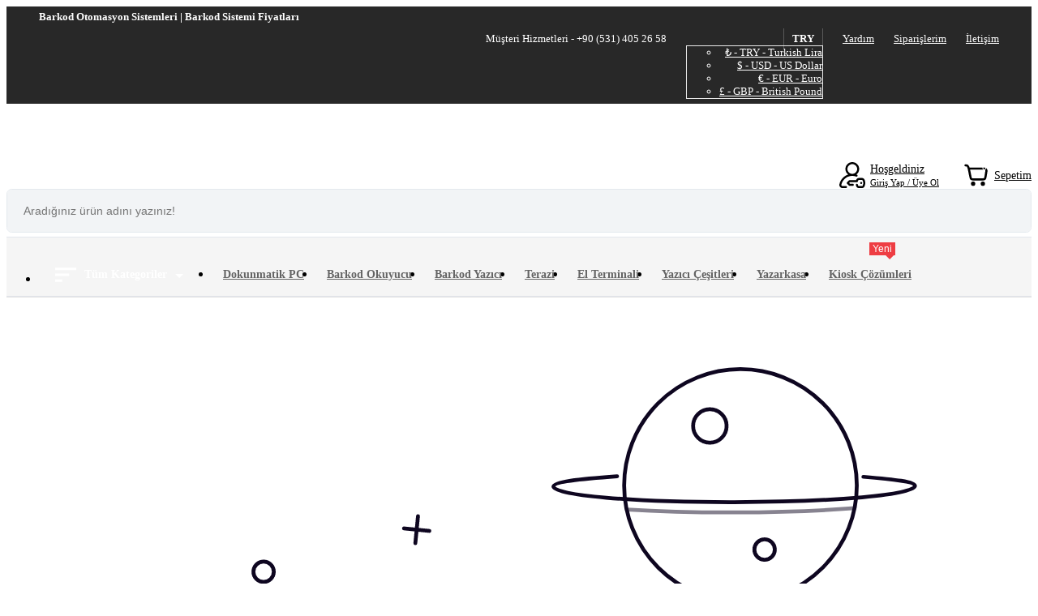

--- FILE ---
content_type: text/html; charset=UTF-8
request_url: https://www.barkodpazari.com/80x40-wellum-etiket-1000li-tekli/
body_size: 12551
content:
<!DOCTYPE html>
<html dir="ltr" lang="tr-tr">
<head>
    <meta charset="UTF-8">
    <title>404 Hata!</title>
    <meta name="description" content="" />
    <meta name="robots" content="noindex">

    <!-- head -->
        <meta http-equiv="X-UA-Compatible" content="IE=edge">
    <meta http-equiv="expires" content="Sun, 01 Jan 2014 00:00:00 GMT"/>
    <meta http-equiv="pragma" content="no-cache" />
    <meta name="viewport" content="width=device-width, initial-scale=1, shrink-to-fit=no">
    <meta name="robots" content="max-image-preview:large" />
    <meta name="google-site-verification" content="OeqLZX2UPzP5YvXkJk4499IFzK3XF2RrMQYXy6HC7O8" />


    <!-- open graph -->
    
    
    <!-- mobile meta -->
    <meta name="apple-mobile-web-app-capable" content="yes" />
    <meta name="apple-mobile-web-app-status-bar-style" content="black-translucent">
    <meta name="apple-mobile-web-app-title" content="Ede Bilişim San Tic Ltd Şti">
    <meta name="mobile-web-app-capable" content="yes">
    <meta name="theme-color" content="#0d1529" />

    <!-- styles -->
    <link rel="stylesheet" href="/assets/css/style.css?v=1.05">

    <!-- manifest -->
    <link rel="manifest" href="/manifest.json">

    <script type="application/ld+json">
        {
            "@context": "https://schema.org",
            "@type": "WebSite",
            "url": "https://www.barkodpazari.com/",
            "potentialAction": {
                "@type": "SearchAction",
                "target": {
                    "@type": "EntryPoint",
                    "urlTemplate": "https://www.barkodpazari.com/search/?q={search_term_string}"
                },
                "query-input": "required name=search_term_string"
            }
        }
    </script>

    <!-- Google Tag Manager -->
    <script>(function(w,d,s,l,i){w[l]=w[l]||[];w[l].push({'gtm.start':
                new Date().getTime(),event:'gtm.js'});var f=d.getElementsByTagName(s)[0],
            j=d.createElement(s),dl=l!='dataLayer'?'&l='+l:'';j.async=true;j.src=
            'https://www.googletagmanager.com/gtm.js?id='+i+dl;f.parentNode.insertBefore(j,f);
        })(window,document,'script','dataLayer','GTM-P2HPTNPX');</script>
    <!-- End Google Tag Manager -->

    <!-- Hotjar Tracking Code for https://www.barkodpazari.com/ -->
    <script>
        (function(h,o,t,j,a,r){
            h.hj=h.hj||function(){(h.hj.q=h.hj.q||[]).push(arguments)};
            h._hjSettings={hjid:3718144,hjsv:6};
            a=o.getElementsByTagName('head')[0];
            r=o.createElement('script');r.async=1;
            r.src=t+h._hjSettings.hjid+j+h._hjSettings.hjsv;
            a.appendChild(r);
        })(window,document,'https://static.hotjar.com/c/hotjar-','.js?sv=');
    </script>

    <!-- Google tag (gtag.js) -->
    <script async src="https://www.googletagmanager.com/gtag/js?id=AW-17765363899"></script>
    <script>
        window.dataLayer = window.dataLayer || [];
        function gtag(){dataLayer.push(arguments);}
        gtag('js', new Date());

        gtag('config', 'AW-17765363899');
    </script>
    <style>
        .section-found { padding: 60px 0; border-top: 1px solid #ddd; }
        .section-found h1 { font-size: 92px; line-height: 1; font-weight: 800; margin: 0 0 5px; }
        .section-found h2 { font-size: 32px; font-weight: 800; margin: 0 0 5px; color: var(--bs-danger); }
        .section-found p { font-size: 22px; line-height: 1.5; font-weight: 300; margin: 0 0 20px; }
        .section-found .btn { height: 52px; padding: 0 25px; }
    </style>

</head>
<body>

<style>

    /* region Header */
    .header-top { position: relative; z-index: 4; padding: 0 40px; text-transform: capitalize; background: #282828; color: #fff; font-weight: 400; }
    .header-top .col-left h1 { padding: 3px 0; margin: 0; font-weight: 700; font-size: 13px; line-height: 1.55; }
    .header-top .col-left p { padding: 3px 0; margin: 0; font-weight: 700; font-size: 13px; line-height: 1.55; }
    .header-top .col-left p span { color: #fff; font-weight: 400; border-bottom: 1px solid #fff; margin-left: 5px; }
    .header-top .col-left p a { color: #fff; }
    .header-top .col-right { text-align: right; }
    .header-top .navUser>ul { margin: 0; list-style: none;  font-size: 14px; text-transform: capitalize; color: #fff; font-weight: 500; }
    .header-top .navUser>ul>li { line-height: 1.25; padding: 6px 0; margin: 0 0 0 20px; font-size: 13px; position: relative; color: #fff; list-style: none; display: inline-block; vertical-align: top; }
    .header-top .navUser>ul>li a { color: #fff; }
    .header-top .navUser>ul>li>a { position: relative; }
    .header-top .navUser>ul>li>a:after { content: ""; position: absolute; bottom: -3px; left: 0; right: 0; height: 1px; display: block; background: 0 0; }
    .header-top .navUser>ul>li .currency b { cursor: pointer; padding: 5px 10px; border-right: 1px solid #ffffff3b; border-left: 1px solid #ffffff3b; }
    .header-top .navUser>ul>li .currency .dropdown-menu { border: 1px solid #ebebeb; font-size: 13px; }

    .header-bottom { position: relative; z-index: 3; padding: 5px 0; background-color: #fff; }
    .header-bottom .logo { display: inline-flex; height: 100%; align-items: center; justify-content: flex-start; }
    .header-bottom .logo img { height: 66px; }
    .header-bottom .logo video { height: 66px; }
    .header-bottom .order-lg-0 { display: flex; align-items: center; justify-content: flex-start; }

    .header-bottom .phone { flex: 0 0 135px; position: relative; top: 2px; line-height: 1; padding-left: 20px; margin-left: 24px; border-left: 1px solid #ccc; }
    .header-bottom .phone a { display: flex; align-items: center; justify-content: flex-start; font-size: 18px; line-height: 1; font-weight: 400; color: var(--bs-dark); }
    .header-bottom .phone a svg { width: 16px; height: 16px; margin-right: 5px; fill: var(--bs-dark); }

    .header-bottom .search { width: 100%; }
    .header-bottom .search form { position: relative;  border: solid 1px #E4E9EE; border-radius: .4rem; overflow: hidden; }
    .header-bottom .search form input { width: 100%; background-color: #f2f4f6; padding: 5px 6rem 5px 20px; border: 0; font-size: 14px; height: 42px; }
    .header-bottom .search form button { position: absolute; top: 0; right: 0; display: flex; align-items: center; justify-content: center; height: 100%; width: 3rem; background: 0 0; opacity: .5; border: none; padding: 0; }

    .header-bottom .h-links { display: flex; align-items: center; justify-content: flex-end; }
    .header-bottom .h-links a { position: relative; display: flex; align-items: center; justify-content: flex-start; color: var(--bs-dark); font-size: 14px; line-height: 1.4; margin-left: 30px; }
    .header-bottom .h-links a svg { width: 32px; height: 32px; margin-right: 6px; fill: var(--bs-dark); }
    .header-bottom .h-links a>span>small { font-size: 11px; display: block; color: var(--bs-dark-gray) }
    .header-bottom .h-links a .m-cart-amount { position: absolute; left: 20px; top: 0; background-color: var(--bs-warning); font-size: 11px; color: #fff; line-height: 1; padding: 1px 3px; border-radius: 4px; }

    .header-nav { position: relative; z-index: 3; background-color: #f5f5f5; border-bottom: 1px solid #e3e6ed; border-top: 1px solid #e3e6ed; }
    .header-nav-container { display: flex; align-items: center; }
    .header-nav-container ul.title-menu { display: flex; }
    .header-nav-container ul.title-menu>li>a,
    .header-nav-container ul.title-menu>li>.a-item { color: #646464; font-size: 14px; padding: 10px 14px; font-weight: 700; transition: all .2s ease-in-out; position: relative; height: 100%; display: flex; justify-content: center; align-items: center; text-align: center; }
    .header-nav-container ul.title-menu>li.all-cats { margin-right: 15px; }
    .header-nav-container ul.title-menu>li.all-cats>.a-item { position: relative; background-color: var(--bs-dark-gray); color: #fff; padding: 10px 40px 10px 20px; }
    .header-nav-container ul.title-menu>li.all-cats>.a-item svg { height: 20px; margin-right: 10px; fill: #ffffff; }
    .header-nav-container ul.title-menu>li.all-cats>.a-item:after { content: ""; display: block; position: absolute; top: 0.50rem; right: 20px; bottom: 0; margin: auto; width: 0; height: 0; border: 0.3rem solid transparent; border-top-color: #fff; }

    @media only screen and (max-width: 767px){
        .header-top { padding: 0 5px; }
        .header-top .col-lg-5 { border-bottom: 1px solid #ffffff3b; }
        .header-top .navUser>ul { display: flex; align-items: center; justify-content: center; }
        .header-top .navUser>ul>li { margin: 0 10px; }
        .header-top .navUser>ul>li:nth-child(1) { display: none; }

        .header-nav { background-color: var(--bs-dark-gray); border-bottom: 0; }
        .header-nav-container ul { width: 100%; }
        .header-nav-container ul li { display: none; }
        .header-nav-container ul>li.all-cats { display: block; margin-right: 0; }
        .header-nav-container ul>li.all-cats>a { width: 100%; }

        .header-bottom .phone { display: none; }
        .header-bottom .h-links a span { display: none; }
        .header-bottom .search { margin-top: 10px; }
    }
    /* endregion */

    .all-cats { position: relative; }
    .vertical-menu { position: absolute; content: ''; top: 100%; left: 0; z-index: 99; background-color: #fff; width: 100%; transition: all .2s linear; display: none; }
    .vertical-menu > .main-menu { position: relative; display: flex; align-items: flex-start; justify-content: center; flex-direction: column; width: 100%; }
    .vertical-menu > .main-menu .menu-item { display: flex; align-items: center; justify-content: flex-start; width: 100%; background-color: rgba(255,255,255,1); border-width: 1px 0 0 0; border-style: solid; border-color: rgba(230,235,237,1); }
    .vertical-menu > .main-menu .menu-item > a,
    .vertical-menu > .main-menu .menu-item > .a-item { display: flex; align-items: center; justify-content: space-between; width: 100%; padding: 8px; font-size: 15px; font-weight: 600; color: var(--bs-dark); }
    .vertical-menu > .main-menu .menu-item > a>svg,
    .vertical-menu > .main-menu .menu-item > .a-item>svg { width: 17px; height: 17px; transform: rotate(270deg); fill: #b8b8b8; }
    .vertical-menu > .main-menu .menu-item:hover>a,
    .vertical-menu > .main-menu .menu-item:hover>.a-item { color: var(--bs-primary); }
    .vertical-menu > .main-menu .menu-item:hover>a svg,
    .vertical-menu > .main-menu .menu-item:hover>.a-item svg { fill: var(--bs-primary); }
    .vertical-menu > .main-menu .menu-item .sub-menu-main { position: absolute; top: 0; left: 100%; z-index: 100; width: 990px; min-height: 100%; display: none; background-color: #fff; transition: all .2s linear; border-left: 1px solid rgba(230,235,237,1); border-top: 1px solid rgba(230,235,237,1); }
    .vertical-menu > .main-menu .menu-item .sub-menu-main .sb-list { width: 70%; padding: 20px; }
    .vertical-menu > .main-menu .menu-item .sub-menu-main .sb-list .sub-menu-title { font-size: 17px; padding: 0 5px; }

    .vertical-menu > .main-menu .menu-item .sub-menu-main .sb-list .sub-menu-image { display: flex; align-items: flex-start; flex-wrap: wrap; }
    .vertical-menu > .main-menu .menu-item .sub-menu-main .sb-list .col-lg-8 .sub-menu-image .sub-item {flex: 0 0 calc(25% - 10px); margin: 5px; }
    .vertical-menu > .main-menu .menu-item .sub-menu-main .sb-list .col-lg-6 .sub-menu-image .sub-item {flex: 0 0 calc(33% - 10px); margin: 5px; }
    .vertical-menu > .main-menu .menu-item .sub-menu-main .sb-list .sub-menu-image .sub-item a { display: flex; align-items: center; justify-content: center; width: 100%; flex-direction: column; border: 2px solid transparent; border-radius: 6px; text-align: center; padding: 7px; color: var(--bs-dark); }
    .vertical-menu > .main-menu .menu-item .sub-menu-main .sb-list .sub-menu-image .sub-item a > img { display: block; width: 70px; height: 70px; margin-bottom: 10px; }
    .vertical-menu > .main-menu .menu-item .sub-menu-main .sb-list .sub-menu-image .sub-item a > span { font-weight: 300; font-size: 12px; line-height: 1.2; }
    .vertical-menu > .main-menu .menu-item .sub-menu-main .sb-list .sub-menu-image .sub-item a:hover { border-color: var(--bs-primary); }

    .vertical-menu > .main-menu .menu-item .sub-menu-main .sb-list .sub-menu .sub-item { display: flex; align-items: center; justify-content: flex-start; flex: 0 0 33%; padding: 3px 0; }
    .vertical-menu > .main-menu .menu-item .sub-menu-main .sb-list .sub-menu .sub-item>a { font-weight: 300; font-size: 13px; padding: 5px; color: var(--bs-dark); }
    .vertical-menu > .main-menu .menu-item .sub-menu-main .sb-list .sub-menu .sub-item>a:hover { color: var(--bs-primary); }

    .vertical-menu > .main-menu .menu-item .sub-menu-main .sb-list .sub-menu .sub-item.sub-list { flex-direction: column; align-items: flex-start; margin-bottom: 5px; }
    .vertical-menu > .main-menu .menu-item .sub-menu-main .sb-list .sub-menu .sub-item.sub-list > a { font-size: 15px; font-weight: 600; color: var(--bs-dark); line-height: 1.4; padding: 0 0 0 4px; }
    .vertical-menu > .main-menu .menu-item .sub-menu-main .sb-list .sub-menu .sub-item.sub-list > a:hover { text-decoration: underline; }
    .vertical-menu > .main-menu .menu-item .sub-menu-main .sb-list .sub-menu .sub-item.sub-list > ul { display: flex; align-items: flex-start; justify-content: flex-start; flex-wrap: wrap; }
    .vertical-menu > .main-menu .menu-item .sub-menu-main .sb-list .sub-menu .sub-item.sub-list > ul>li { display: inline-flex; margin: 1px 4px; }
    .vertical-menu > .main-menu .menu-item .sub-menu-main .sb-list .sub-menu .sub-item.sub-list > ul>li>a { display: flex; align-items: center; justify-content: center; font-weight: 300; font-size: 13px; color: var(--bs-dark);}
    .vertical-menu > .main-menu .menu-item .sub-menu-main .sb-list .sub-menu .sub-item.sub-list > ul>li>a:hover { text-decoration: underline; }

    .vertical-menu > .main-menu .menu-item .sub-menu-main .sb-banner { width: 30%; border-left: 1px solid rgba(230,235,237,1); }
    .vertical-menu .last { height: 100%; border-left: 1px solid rgba(230,235,237,1); }
    .vertical-menu > .main-menu .menu-item:hover .sub-menu-main { display: flex; }
    .all-cats:hover .vertical-menu { display: block; }

    .cate_label { font-size: 12px;position: absolute;right: calc(50% - 31px); top: -10px; font-weight: normal; display: inline-block; text-transform: none; height: 16px; line-height: 16px; font-family: arial,sans-serif; padding: 0 4px; white-space: nowrap; color: #fff; background-color: #ee3d43; }
    .cate_label:after { border-color: #ee3d43 transparent transparent; border-style: solid; border-width: 5px; bottom: -13px; content: ""; position: absolute; right: 2px; text-align: center; width: 0; margin: 3px auto; }

    @media only screen and (max-width: 767px){
        .header-nav-container ul.title-menu>li.all-cats { width: 100%; margin-right: 0; }
        .header-nav-container ul.title-menu>li.all-cats>a{ justify-content: flex-start; }
        .vertical-menu { display: none; visibility: unset; opacity: 1; }
        .all-cats:hover .vertical-menu { display: block; }

        .vertical-menu > .main-menu .menu-item > a { height: 42px; }
        .vertical-menu > .main-menu .menu-item > a>svg { width: 15px; height: 15px; transform: rotate(0deg); }
        .vertical-menu > .main-menu .menu-item { flex-direction: column; overflow: hidden; }
        .vertical-menu > .main-menu .menu-item .sub-menu-main { display: none; position: unset; width: 100%; }
        .vertical-menu > .main-menu .menu-item:hover .sub-menu-main { display: flex; border: 0; margin-bottom: 10px; }
        .vertical-menu > .main-menu .menu-item .sub-menu-main .sb-list { padding: 10px; width: 100%; }
        .vertical-menu .last { border-left: 0; border-top: 1px solid rgba(230,235,237,1); padding-top: 10px; margin-top: 7px; }
        .vertical-menu > .main-menu .menu-item .sub-menu-main .sb-list .col-lg-8 .sub-menu-image .sub-item { flex: 0 0 30%; display: flex; }
        .vertical-menu > .main-menu .menu-item .sub-menu-main .sb-list .col-lg-6 .sub-menu-image .sub-item { flex: 0 0 30%; display: flex; }
        .vertical-menu > .main-menu .menu-item .sub-menu-main .sb-list .sub-menu .sub-item.sub-list { margin-bottom: 0; }
    }

    .river-band { position: relative; z-index: 4; background-color: #d8d9db; }
    .river-band a { display: flex; }

    @media only screen and (min-width: 1024px){
        .river-band a>img { width: 100%; height: auto }
    }
</style>

<!-- Google Tag Manager (noscript) -->
<noscript><iframe src="https://www.googletagmanager.com/ns.html?id=GTM-P2HPTNPX" height="0" width="0" style="display:none;visibility:hidden"></iframe></noscript>
<!-- End Google Tag Manager (noscript) -->

<!-- header-top -->
<div class="header-top">
    <div class="container">
        <div class="row">
            <div class="col-left col-lg-5">
                <h1>Barkod Otomasyon Sistemleri | Barkod Sistemi Fiyatları</h1>
            </div>
            <div class="col-right col-lg-7 hidden-xs">
                <nav class="navUser">
                    <ul>
                        <li>Müşteri Hizmetleri - +90 (531) 405 26 58</li>
                        <li>
                            <div class="currency dropdown">
                                <b role="button" data-bs-toggle="dropdown" aria-expanded="false" class="dropdown-toggle">TRY</b>
                                <ul class="dropdown-menu dropdown-menu-start">
                                    <li><a rel="nofollow" href="?currency=TRY" class="dropdown-item">₺ - TRY - Turkish Lira</a></li>
                                    <li><a rel="nofollow" href="?currency=USD" class="dropdown-item">$ - USD - US Dollar</a></li>
                                    <li><a rel="nofollow" href="?currency=EUR" class="dropdown-item">€ - EUR - Euro</a></li>
                                    <li><a rel="nofollow" href="?currency=GBP" class="dropdown-item">£ - GBP - British Pound</a></li>
                                </ul>
                            </div>
                        </li>
                        <li><a href="https://www.barkodpazari.com/client/customer-service/">Yardım</a></li>
                        <li><a href="https://www.barkodpazari.com/client/orders/">Siparişlerim</a></li>
                        <li><a href="https://www.barkodpazari.com/iletisim/">İletişim</a></li>
                    </ul>
                </nav>
            </div>
        </div>
    </div>
</div>

<!-- header-bottom -->
<div class="header-bottom">
    <div class="container">
        <div class="row">
            <div class="col-lg-4 col-6 order-lg-0">
                <a href="https://www.barkodpazari.com/" aria-label="Barkodpazari" class="logo">
                    <video autoplay loop muted playsinline>
                        <source src="/assets/img/barkodpazari.webp" type="video/webm" />
                        <source src="/assets/img/barkodpazari.mp4" type="video/mp4" />
                    </video>
                    <!--<img class="lazyload" src="[data-uri]" data-src="/assets/img/barkodpazari.gif" height="66" width="158" alt="barkodpazar logo">-->
                </a>
            </div>
            <div class="col-lg-4 col-6 order-lg-2 d-flex align-items-center justify-content-end">
                <div class="h-links">
                                            <a href="https://www.barkodpazari.com/login/" aria-label="Üye Giriş">
                            <svg xmlns="http://www.w3.org/2000/svg" viewBox="0 0 512 512"><g><g><g><path d="M131.5,472H60.693c-8.538,0-13.689-4.765-15.999-7.606c-3.988-4.906-5.533-11.29-4.236-17.519 c20.769-99.761,108.809-172.616,210.445-174.98c1.693,0.063,3.39,0.105,5.097,0.105c1.722,0,3.434-0.043,5.142-0.107 c24.853,0.567,49.129,5.24,72.236,13.917c10.34,3.885,21.871-1.352,25.754-11.693c3.883-10.34-1.352-21.871-11.693-25.754 c-3.311-1.244-6.645-2.408-9.995-3.512C370.545,220.021,392,180.469,392,136C392,61.01,330.991,0,256,0 c-74.991,0-136,61.01-136,136c0,44.509,21.492,84.092,54.643,108.918c-30.371,9.998-58.871,25.546-83.813,46.062 c-45.732,37.617-77.529,90.086-89.532,147.743c-3.762,18.066,0.744,36.622,12.363,50.908C25.221,503.847,42.364,512,60.693,512 H131.5c11.046,0,20-8.954,20-20C151.5,480.954,142.546,472,131.5,472z M160,136c0-52.935,43.065-96,96-96s96,43.065,96,96 c0,51.367-40.554,93.438-91.326,95.885c-1.557-0.028-3.114-0.052-4.674-0.052c-1.564,0-3.127,0.023-4.689,0.051 C200.546,229.43,160,187.362,160,136z"/><path d="M496.689,344.607c-8.561-19.15-27.845-31.558-49.176-31.607h-62.372c-0.045,0-0.087,0-0.133,0 c-22.5,0-42.13,13.26-50.029,33.807c-1.051,2.734-2.336,6.178-3.677,10.193H200.356c-5.407,0-10.583,2.189-14.35,6.068 l-34.356,35.388c-7.567,7.794-7.529,20.203,0.085,27.95l35,35.612c3.76,3.826,8.9,5.981,14.264,5.981h65c11.046,0,20-8.954,20-20 c0-11.046-8.954-20-20-20h-56.614l-15.428-15.698L208.814,397h137.491c9.214,0,17.235-6.295,19.426-15.244 c1.618-6.607,3.648-12.959,6.584-20.596c1.936-5.036,6.798-8.16,12.741-8.16c0.013,0,0.026,0,0.039,0h62.371 c5.656,0.013,10.524,3.053,12.705,7.932c5.369,12.012,11.78,30.608,11.828,50.986c0.048,20.529-6.356,39.551-11.739,51.894 c-2.17,4.978-7.079,8.188-12.56,8.188c-0.011,0-0.022,0-0.033,0h-63.125c-5.533-0.013-10.716-3.573-12.896-8.858 c-2.339-5.671-4.366-12.146-6.197-19.797c-2.571-10.742-13.367-17.366-24.105-14.796c-10.743,2.571-17.367,13.364-14.796,24.106 c2.321,9.699,4.978,18.118,8.121,25.738c8.399,20.364,27.939,33.555,49.827,33.606h63.125c0.043,0,0.083,0,0.126,0 c21.351-0.001,40.647-12.63,49.18-32.201c6.912-15.851,15.137-40.511,15.072-67.975 C511.935,384.434,503.638,360.153,496.689,344.607z"/><circle cx="431" cy="412" r="20"/></g></g></g><g></g><g></g><g></g><g></g><g></g><g></g><g></g><g></g><g></g><g></g><g></g><g></g><g></g><g></g><g></g></svg>
                            <span>Hoşgeldiniz<small>Giriş Yap / Üye Ol</small></span>
                        </a>
                                        <a href="https://www.barkodpazari.com/cart/" aria-label="Sepet">
                        <svg height="512" viewBox="0 0 24 24" width="512" xmlns="http://www.w3.org/2000/svg"><g><path d="m21.72 6.21a3 3 0 0 0 -2.41-1.21h-13.59l-.32-1a3 3 0 0 0 -2.84-2h-.56a1 1 0 0 0 0 2h.56a1 1 0 0 1 .95.68l.49 1.58 1.7 8.33a3 3 0 0 0 2.94 2.41h9.66a3 3 0 0 0 3-2.51l.95-5.7a3 3 0 0 0 -.53-2.58zm-1.45 2.08v.12l-.95 5.75a1 1 0 0 1 -1 .84h-9.68a1 1 0 0 1 -1-.8l-1.42-7.2h13.09a1 1 0 0 1 .8.4 1 1 0 0 1 .16.89zm-9.27 11.71a2 2 0 1 1 -2-2 2 2 0 0 1 2 2zm9 0a2 2 0 1 1 -2-2 2 2 0 0 1 2 2z"/></g></svg>
                        <span class="m-cart-amount cartQty">0</span>
                        <span class="m-cart-title">Sepetim</span>
                    </a>
                </div>
            </div>
            <div class="col-lg-4 col-12 order-lg-1 d-flex align-items-center justify-content-center">
                <div class="search">
                    <form method="get" action="https://www.barkodpazari.com/search/">
                        <input type="text" name="q" placeholder="Aradığınız ürün adını yazınız!" aria-label="Search" class="auto-complete" autocomplete="off" value="">
                        <button type="submit" aria-label="Ara"><img class="lazyload" src="[data-uri]" data-src="/assets/img/icon-search.svg" width="19" height="20" alt="ara"></button>
                    </form>
                </div>
            </div>
        </div>
    </div>
</div>

<!-- header-nav -->
<div class="header-nav">
    <div class="container">
        <div class="header-nav-container">
            <ul class="title-menu">
                <li class="all-cats">
                    <div class="a-item" style="cursor: pointer">
                        <svg xmlns="http://www.w3.org/2000/svg" width="26" height="17.333" viewBox="0 0 26 17.333"><g transform="translate(0 -76.5)"><g transform="translate(0 76.5)"><path data-name="Path 1" d="M0,93.833H8.667V90.944H0ZM0,76.5v2.889H26V76.5ZM0,86.611H17.333V83.722H0Z" transform="translate(0 -76.5)"></path></g></g></svg>
                        Tüm Kategoriler
                    </div>
                    <nav class="vertical-menu">
                        <ul class="main-menu">
                            <li class="menu-item">
                            <li class="menu-item"><a href="/kiosk/">Kiosk Çeşitleri</a></li>
                            <li class="menu-item"><a href="/dokunmatik-bilgisayar/">Dokunmatik Bilgisayar</a></li>
                            <li class="menu-item"><a href="/barkod-okuyucu/">Barkod Okuyucular</a></li>
                            <li class="menu-item"><a href="/barkod-yazici/">Barkod Yazıcılar</a></li>
                            <li class="menu-item"><a href="/el-terminali/">El Terminali Çeşitleri</a></li>
                            <li class="menu-item"><a href="/yazici-cesitleri/">Yazıcı Çeşitleri</a></li>
                            <li class="menu-item"><a href="/kablosuz-cagri-sistemleri/">Kablosuz Çağrı Sistemleri</a></li>
                            <li class="menu-item"><a href="/yazarkasa/">Yazarkasa Çeşitleri</a></li>
                            <li class="menu-item"><a href="/teraziler/">Terazi Çeşitleri</a></li>
                            <li class="menu-item"><a href="/baskuller/">Baskül Çeşitleri</a></li>
                            <li class="menu-item"><a href="/guc-kaynagi/">Güç Kaynağı (UPS)</a></li>
                            <li class="menu-item"><a href="/dilimleme-ve-paketleme-urunleri/">Dilimleme ve Paketleme Ürünleri</a></li>
                            <li class="menu-item"><a href="/sarf-malzeme/">Sarf Malzeme</a></li>
                            <li class="menu-item"><a href="/rfid-urunleri/">RFID Ürünleri</a></li>
                            <li class="menu-item"><a href="/yazilim/">Yazılım</a></li>
                            <li class="menu-item"><a href="/fiyat-gor/">Fiyat Gör</a></li>
                            <li class="menu-item"><a href="/manyetik-kart-okuyucu-ve-yazicilar/">Manyetik Kart, Okuyucu ve Yazıcılar</a></li>
                            <li class="menu-item"><a href="/pdks-personel-kontrol-sistemleri/">Pdks Personel Kontrol Sistemleri</a></li>
                            <li class="menu-item"><a href="/caller-id-cihazlari/">Caller ID Cihazları</a></li>
                            <li class="menu-item"><a href="/para-cekmecesi/">Para Çekmecesi</a></li>
                            <li class="menu-item"><a href="/2el-urunler/">2. El Ürünler</a></li>
                        </ul>
                    </nav>
                </li>
                <li><a href="/dokunmatik-bilgisayar/">Dokunmatik PC</a></li>
                <li><a href="/barkod-okuyucu/">Barkod Okuyucu</a></li>
                <li><a href="/barkod-yazici/">Barkod Yazıcı</a></li>
                <li><a href="/teraziler/">Terazi</a></li>
                <li><a href="/el-terminali/">El Terminali</a></li>
                <li><a href="/yazici-cesitleri/">Yazıcı Çeşitleri</a></li>
                <li><a href="/yazarkasa/">Yazarkasa</a></li>
                <li><a href="/kiosk/"><span class="cate_label">Yeni</span>Kiosk Çözümleri</a></li>
            </ul>
        </div>
    </div>
</div>

<!-- section-found -->
<div class="section-found">
    <div class="container">
        <div class="row">
            <div class="col-md-6 align-self-center">
                <svg version="1.1" xmlns="http://www.w3.org/2000/svg" xmlns:xlink="http://www.w3.org/1999/xlink"
                     viewBox="0 0 800 600">
                    <g>
                        <defs>
                            <clipPath id="GlassClip">
                                <path
                                        d="M380.857,346.164c-1.247,4.651-4.668,8.421-9.196,10.06c-9.332,3.377-26.2,7.817-42.301,3.5
                s-28.485-16.599-34.877-24.192c-3.101-3.684-4.177-8.66-2.93-13.311l7.453-27.798c0.756-2.82,3.181-4.868,6.088-5.13
                c6.755-0.61,20.546-0.608,41.785,5.087s33.181,12.591,38.725,16.498c2.387,1.682,3.461,4.668,2.705,7.488L380.857,346.164z" />
                            </clipPath>
                            <clipPath id="cordClip">
                                <rect width="800" height="600" />
                            </clipPath>
                        </defs>

                        <g id="planet">
                            <circle fill="none" stroke="#0E0620" stroke-width="3" stroke-miterlimit="10" cx="572.859" cy="108.803"
                                    r="90.788" />

                            <circle id="craterBig" fill="none" stroke="#0E0620" stroke-width="3" stroke-miterlimit="10" cx="548.891"
                                    cy="62.319" r="13.074" />

                            <circle id="craterSmall" fill="none" stroke="#0E0620" stroke-width="3" stroke-miterlimit="10" cx="591.743"
                                    cy="158.918" r="7.989" />
                            <path id="ring" fill="none" stroke="#0E0620" stroke-width="3" stroke-linecap="round"
                                  stroke-miterlimit="10" d="
			M476.562,101.461c-30.404,2.164-49.691,4.221-49.691,8.007c0,6.853,63.166,12.408,141.085,12.408s141.085-5.555,141.085-12.408
			c0-3.378-15.347-4.988-40.243-7.225" />

                            <path id="ringShadow" opacity="0.5" fill="none" stroke="#0E0620" stroke-width="3" stroke-linecap="round"
                                  stroke-miterlimit="10" d="
			M483.985,127.43c23.462,1.531,52.515,2.436,83.972,2.436c36.069,0,68.978-1.19,93.922-3.149" />
                        </g>
                        <g id="stars">
                            <g id="starsBig">
                                <g>

                                    <line fill="none" stroke="#0E0620" stroke-width="3" stroke-linecap="round" stroke-miterlimit="10"
                                          x1="518.07" y1="245.375" x2="518.07" y2="266.581" />

                                    <line fill="none" stroke="#0E0620" stroke-width="3" stroke-linecap="round" stroke-miterlimit="10"
                                          x1="508.129" y1="255.978" x2="528.01" y2="255.978" />
                                </g>
                                <g>

                                    <line fill="none" stroke="#0E0620" stroke-width="3" stroke-linecap="round" stroke-miterlimit="10"
                                          x1="154.55" y1="231.391" x2="154.55" y2="252.598" />

                                    <line fill="none" stroke="#0E0620" stroke-width="3" stroke-linecap="round" stroke-miterlimit="10"
                                          x1="144.609" y1="241.995" x2="164.49" y2="241.995" />
                                </g>
                                <g>

                                    <line fill="none" stroke="#0E0620" stroke-width="3" stroke-linecap="round" stroke-miterlimit="10"
                                          x1="320.135" y1="132.746" x2="320.135" y2="153.952" />

                                    <line fill="none" stroke="#0E0620" stroke-width="3" stroke-linecap="round" stroke-miterlimit="10"
                                          x1="310.194" y1="143.349" x2="330.075" y2="143.349" />
                                </g>
                                <g>

                                    <line fill="none" stroke="#0E0620" stroke-width="3" stroke-linecap="round" stroke-miterlimit="10"
                                          x1="200.67" y1="483.11" x2="200.67" y2="504.316" />

                                    <line fill="none" stroke="#0E0620" stroke-width="3" stroke-linecap="round" stroke-miterlimit="10"
                                          x1="210.611" y1="493.713" x2="190.73" y2="493.713" />
                                </g>
                            </g>
                            <g id="starsSmall">
                                <g>

                                    <line fill="none" stroke="#0E0620" stroke-width="3" stroke-linecap="round" stroke-miterlimit="10"
                                          x1="432.173" y1="380.52" x2="432.173" y2="391.83" />

                                    <line fill="none" stroke="#0E0620" stroke-width="3" stroke-linecap="round" stroke-miterlimit="10"
                                          x1="426.871" y1="386.175" x2="437.474" y2="386.175" />
                                </g>
                                <g>

                                    <line fill="none" stroke="#0E0620" stroke-width="3" stroke-linecap="round" stroke-miterlimit="10"
                                          x1="489.555" y1="299.765" x2="489.555" y2="308.124" />

                                    <line fill="none" stroke="#0E0620" stroke-width="3" stroke-linecap="round" stroke-miterlimit="10"
                                          x1="485.636" y1="303.945" x2="493.473" y2="303.945" />
                                </g>
                                <g>

                                    <line fill="none" stroke="#0E0620" stroke-width="3" stroke-linecap="round" stroke-miterlimit="10"
                                          x1="231.468" y1="291.009" x2="231.468" y2="299.369" />

                                    <line fill="none" stroke="#0E0620" stroke-width="3" stroke-linecap="round" stroke-miterlimit="10"
                                          x1="227.55" y1="295.189" x2="235.387" y2="295.189" />
                                </g>
                                <g>

                                    <line fill="none" stroke="#0E0620" stroke-width="3" stroke-linecap="round" stroke-miterlimit="10"
                                          x1="244.032" y1="547.539" x2="244.032" y2="555.898" />

                                    <line fill="none" stroke="#0E0620" stroke-width="3" stroke-linecap="round" stroke-miterlimit="10"
                                          x1="247.95" y1="551.719" x2="240.113" y2="551.719" />
                                </g>
                                <g>

                                    <line fill="none" stroke="#0E0620" stroke-width="3" stroke-linecap="round" stroke-miterlimit="10"
                                          x1="186.359" y1="406.967" x2="186.359" y2="415.326" />

                                    <line fill="none" stroke="#0E0620" stroke-width="3" stroke-linecap="round" stroke-miterlimit="10"
                                          x1="190.277" y1="411.146" x2="182.44" y2="411.146" />
                                </g>
                                <g>

                                    <line fill="none" stroke="#0E0620" stroke-width="3" stroke-linecap="round" stroke-miterlimit="10"
                                          x1="480.296" y1="406.967" x2="480.296" y2="415.326" />

                                    <line fill="none" stroke="#0E0620" stroke-width="3" stroke-linecap="round" stroke-miterlimit="10"
                                          x1="484.215" y1="411.146" x2="476.378" y2="411.146" />
                                </g>
                            </g>
                            <g id="circlesBig">

                                <circle fill="none" stroke="#0E0620" stroke-width="3" stroke-linecap="round" stroke-miterlimit="10"
                                        cx="588.977" cy="255.978" r="7.952" />

                                <circle fill="none" stroke="#0E0620" stroke-width="3" stroke-linecap="round" stroke-miterlimit="10"
                                        cx="450.066" cy="320.259" r="7.952" />

                                <circle fill="none" stroke="#0E0620" stroke-width="3" stroke-linecap="round" stroke-miterlimit="10"
                                        cx="168.303" cy="353.753" r="7.952" />

                                <circle fill="none" stroke="#0E0620" stroke-width="3" stroke-linecap="round" stroke-miterlimit="10"
                                        cx="429.522" cy="201.185" r="7.952" />

                                <circle fill="none" stroke="#0E0620" stroke-width="3" stroke-linecap="round" stroke-miterlimit="10"
                                        cx="200.67" cy="176.313" r="7.952" />

                                <circle fill="none" stroke="#0E0620" stroke-width="3" stroke-linecap="round" stroke-miterlimit="10"
                                        cx="133.343" cy="477.014" r="7.952" />

                                <circle fill="none" stroke="#0E0620" stroke-width="3" stroke-linecap="round" stroke-miterlimit="10"
                                        cx="283.521" cy="568.033" r="7.952" />

                                <circle fill="none" stroke="#0E0620" stroke-width="3" stroke-linecap="round" stroke-miterlimit="10"
                                        cx="413.618" cy="482.387" r="7.952" />
                            </g>
                            <g id="circlesSmall">
                                <circle fill="#0E0620" cx="549.879" cy="296.402" r="2.651" />
                                <circle fill="#0E0620" cx="253.29" cy="229.24" r="2.651" />
                                <circle fill="#0E0620" cx="434.824" cy="263.931" r="2.651" />
                                <circle fill="#0E0620" cx="183.708" cy="544.176" r="2.651" />
                                <circle fill="#0E0620" cx="382.515" cy="530.923" r="2.651" />
                                <circle fill="#0E0620" cx="130.693" cy="305.608" r="2.651" />
                                <circle fill="#0E0620" cx="480.296" cy="477.014" r="2.651" />
                            </g>
                        </g>
                        <g id="spaceman" clip-path="url(cordClip)">
                            <path id="cord" fill="none" stroke="#0E0620" stroke-width="3" stroke-linecap="round"
                                  stroke-linejoin="round" stroke-miterlimit="10"
                                  d="
			M273.813,410.969c0,0-54.527,39.501-115.34,38.218c-2.28-0.048-4.926-0.241-7.841-0.548
			c-68.038-7.178-134.288-43.963-167.33-103.87c-0.908-1.646-1.793-3.3-2.654-4.964c-18.395-35.511-37.259-83.385-32.075-118.817" />

                            <path id="backpack" fill="#FFFFFF" stroke="#0E0620" stroke-width="3" stroke-linecap="round"
                                  stroke-linejoin="round" stroke-miterlimit="10" d="
			M338.164,454.689l-64.726-17.353c-11.086-2.972-17.664-14.369-14.692-25.455l15.694-58.537
			c3.889-14.504,18.799-23.11,33.303-19.221l52.349,14.035c14.504,3.889,23.11,18.799,19.221,33.303l-15.694,58.537
			C360.647,451.083,349.251,457.661,338.164,454.689z" />
                            <g id="antenna">
                                <line fill="#FFFFFF" stroke="#0E0620" stroke-width="3" stroke-linecap="round" stroke-linejoin="round"
                                      stroke-miterlimit="10" x1="323.396" y1="236.625" x2="295.285" y2="353.753" />
                                <circle fill="#FFFFFF" stroke="#0E0620" stroke-width="3" stroke-linecap="round" stroke-linejoin="round"
                                        stroke-miterlimit="10" cx="323.666" cy="235.617" r="6.375" />
                            </g>
                            <g id="armR">

                                <path fill="#FFFFFF" stroke="#0E0620" stroke-width="3" stroke-linecap="round" stroke-linejoin="round"
                                      stroke-miterlimit="10" d="
				M360.633,363.039c1.352,1.061,4.91,5.056,5.824,6.634l27.874,47.634c3.855,6.649,1.59,15.164-5.059,19.02l0,0
				c-6.649,3.855-15.164,1.59-19.02-5.059l-5.603-9.663" />

                                <path fill="#FFFFFF" stroke="#0E0620" stroke-width="3" stroke-linecap="round" stroke-linejoin="round"
                                      stroke-miterlimit="10" d="
				M388.762,434.677c5.234-3.039,7.731-8.966,6.678-14.594c2.344,1.343,4.383,3.289,5.837,5.793
				c4.411,7.596,1.829,17.33-5.767,21.741c-7.596,4.411-17.33,1.829-21.741-5.767c-1.754-3.021-2.817-5.818-2.484-9.046
				C375.625,437.355,383.087,437.973,388.762,434.677z" />
                            </g>
                            <g id="armL">

                                <path fill="#FFFFFF" stroke="#0E0620" stroke-width="3" stroke-linecap="round" stroke-linejoin="round"
                                      stroke-miterlimit="10" d="
				M301.301,347.66c-1.702,0.242-5.91,1.627-7.492,2.536l-47.965,27.301c-6.664,3.829-8.963,12.335-5.134,18.999h0
				c3.829,6.664,12.335,8.963,18.999,5.134l9.685-5.564" />

                                <path fill="#FFFFFF" stroke="#0E0620" stroke-width="3" stroke-linecap="round" stroke-linejoin="round"
                                      stroke-miterlimit="10" d="
				M241.978,395.324c-3.012-5.25-2.209-11.631,1.518-15.977c-2.701-0.009-5.44,0.656-7.952,2.096
				c-7.619,4.371-10.253,14.09-5.883,21.71c4.371,7.619,14.09,10.253,21.709,5.883c3.03-1.738,5.35-3.628,6.676-6.59
				C252.013,404.214,245.243,401.017,241.978,395.324z" />
                            </g>
                            <g id="body">

                                <path fill="#FFFFFF" stroke="#0E0620" stroke-width="3" stroke-linecap="round" stroke-linejoin="round"
                                      stroke-miterlimit="10" d="
				M353.351,365.387c-7.948,1.263-16.249,0.929-24.48-1.278c-8.232-2.207-15.586-6.07-21.836-11.14
				c-17.004,4.207-31.269,17.289-36.128,35.411l-1.374,5.123c-7.112,26.525,8.617,53.791,35.13,60.899l0,0
				c26.513,7.108,53.771-8.632,60.883-35.158l1.374-5.123C371.778,395.999,365.971,377.536,353.351,365.387z" />
                                <path fill="none" stroke="#0E0620" stroke-width="3" stroke-linecap="round" stroke-linejoin="round"
                                      stroke-miterlimit="10" d="
				M269.678,394.912L269.678,394.912c26.3,20.643,59.654,29.585,93.106,25.724l2.419-0.114" />
                            </g>
                            <g id="legs">
                                <g id="legR">

                                    <path fill="#FFFFFF" stroke="#0E0620" stroke-width="3" stroke-linecap="round" stroke-linejoin="round"
                                          stroke-miterlimit="10" d="
					M312.957,456.734l-14.315,53.395c-1.896,7.07,2.299,14.338,9.37,16.234l0,0c7.07,1.896,14.338-2.299,16.234-9.37l17.838-66.534
					C333.451,455.886,323.526,457.387,312.957,456.734z" />

                                    <line fill="none" stroke="#0E0620" stroke-width="3" stroke-linecap="round" stroke-linejoin="round"
                                          stroke-miterlimit="10" x1="304.883" y1="486.849" x2="330.487" y2="493.713" />
                                </g>
                                <g id="legL">

                                    <path fill="#FFFFFF" stroke="#0E0620" stroke-width="3" stroke-linecap="round" stroke-linejoin="round"
                                          stroke-miterlimit="10" d="
					M296.315,452.273L282,505.667c-1.896,7.07-9.164,11.265-16.234,9.37l0,0c-7.07-1.896-11.265-9.164-9.37-16.234l17.838-66.534
					C278.993,441.286,286.836,447.55,296.315,452.273z" />

                                    <line fill="none" stroke="#0E0620" stroke-width="3" stroke-linecap="round" stroke-linejoin="round"
                                          stroke-miterlimit="10" x1="262.638" y1="475.522" x2="288.241" y2="482.387" />
                                </g>
                            </g>
                            <g id="head">

                                <ellipse transform="matrix(0.259 -0.9659 0.9659 0.259 -51.5445 563.2371)" fill="#FFFFFF"
                                         stroke="#0E0620" stroke-width="3" stroke-linecap="round" stroke-linejoin="round"
                                         stroke-miterlimit="10" cx="341.295" cy="315.211" rx="61.961" ry="60.305" />
                                <path id="headStripe" fill="none" stroke="#0E0620" stroke-width="3" stroke-linecap="round"
                                      stroke-linejoin="round" stroke-miterlimit="10" d="
				M330.868,261.338c-7.929,1.72-15.381,5.246-21.799,10.246" />

                                <path fill="#FFFFFF" stroke="#0E0620" stroke-width="3" stroke-linecap="round" stroke-linejoin="round"
                                      stroke-miterlimit="10" d="
				M380.857,346.164c-1.247,4.651-4.668,8.421-9.196,10.06c-9.332,3.377-26.2,7.817-42.301,3.5s-28.485-16.599-34.877-24.192
				c-3.101-3.684-4.177-8.66-2.93-13.311l7.453-27.798c0.756-2.82,3.181-4.868,6.088-5.13c6.755-0.61,20.546-0.608,41.785,5.087
				s33.181,12.591,38.725,16.498c2.387,1.682,3.461,4.668,2.705,7.488L380.857,346.164z" />
                                <g clip-path="url(#GlassClip)">
                                    <polygon id="glassShine" fill="none" stroke="#0E0620" stroke-width="3" stroke-miterlimit="10" points="
					278.436,375.599 383.003,264.076 364.393,251.618 264.807,364.928 				" />
                                </g>
                            </g>
                        </g>
                    </g>
                </svg>
            </div>
            <div class="col-md-6 d-flex justify-content-center align-items-start flex-column">
                <h1>404</h1>
                <h2>Aradığınız sayfa bulunamadı!</h2>
                <p>Aradığınız sayfa kaldırılmış, adı değiştirilmiş ya da geçici olarak kullanım dışı olabilir.</p>
                <a href="https://www.barkodpazari.com/" class="btn btn-primary">Anasayfaya Dön</a>
            </div>
        </div>
    </div>
</div>

<!-- footer -->

<div class="footer">
    <div class="container">
        <div class="footer-top">
            <div class="row">
                <div class="col-md-8 order-lg-1">
                   <div class="row">
                       <div class="col-lg-4">
                           <div class="foot-link">
                               <h3>Kategoriler</h3>
                               <ul>
                                   <li><a href="/2el-urunler/">2.El Ürünler</a></li>
                                   <li><a href="/arac-yazici/">Araç Yazıcı</a></li>
                                   <li><a href="/barkod-okuyucu/">Barkod Okuyucu</a></li>
                                   <li><a href="/barkod-yazici/">Barkod Yazıcı</a></li>
                                   <li><a href="/dilimleme-ve-paketleme-urunleri/">Dilimleme ve Paketleme Ürünleri</a></li>
                                   <li><a href="/dokunmatik-bilgisayar/">Dokunmatik Bilgisayar</a></li>
                                   <li><a href="/el-terminali/">El Terminali</a></li>
                                   <li><a href="/etiket-ve-ribon/">Etiket ve Ribon</a></li>
                                   <li><a href="/fis-yazici/">Fiş Yazıcı</a></li>
                                   <li><a href="/fiyatgor-ve-kiosk/">Fiyatgör ve Kiosk</a></li>
                                   <li><a href="/isi-olcer/">Isı Ölçer</a></li>
                               </ul>
                           </div>
                       </div>
                       <div class="col-lg-4">
                           <div class="foot-link">
                               <ul style="margin-top: 35px;">
                                   <li><a href="/kamera/">Kamera</a></li>
                                   <li><a href="/kart-yazicilar/">Kart Yazıcılar</a></li>
                                   <li><a href="/lazer-barkod-okuyucu/">Lazer Barkod Okuyucu</a></li>
                                   <li><a href="/moduler-display-etiket/">Modüler Display Etiket</a></li>
                                   <li><a href="/para-cekmecesi/">Para Çekmecesi</a></li>
                                   <li><a href="/para-sayma-makinalari/">Para Sayma Makinaları</a></li>
                                   <li><a href="/pdks/">PDKS</a></li>
                                   <li><a href="/rfid-urunleri/">RFID Ürünleri</a></li>
                                   <li><a href="/slip-fatura-yazici/">Slip Fatura Yazıcı</a></li>
                                   <li><a href="/terazi/">Terazi</a></li>
                                   <li><a href="/yazarkasa/">Yazarkasa</a></li>
                                   <li><a href="/yazilim/">Yazılım</a></li>
                               </ul>
                           </div>
                       </div>
                       <div class="col-lg-4">
                           <div class="foot-link">
                               <h3>Bağlantılar</h3>
                               <ul>
                                   <li><a href="/banka-hesap-bilgilerimiz/">Banka Bilgilerimiz</a></li>
                                   <li><a href="/garanti-ve-iade-kosullari/">Garanti ve İade Koşulları</a></li>
                                   <li><a href="/kalite-politikasi/">Kalite Politikası</a></li>
                                   <li><a href="/mesafeli-satis-sozlesmesi/">Mesafeli Satış Sözleşmesi</a></li>
                               </ul>
                           </div>
                       </div>
                   </div>
                </div>
                <div class="col-md-4 order-lg-0">
                    <div class="footer-address">
                        <h3>Ede Bilişim San Tic Ltd Şti</h3>
                        <ul>
                            <li>Güngören Mah. Şimşir Sok. Karadeniz İş Merkezi No:1-3 Kapı No:8<br>Çekmeköy/ İstanbul</li>                            <li><a href="tel:+90 (531) 405 26 58">+90 (531) 405 26 58</a></li>                            <li><a href="mailto:info@barkodpazari.com">info@barkodpazari.com</a></li>                        </ul>
                    </div>
                    <div class="footer-social">
                        <div class="footer-social-link">
                            <ul>
                                                                                                                                                                                                                            </ul>
                        </div>
                        <img class="lazyload" src="[data-uri]" data-src="/assets/img/card-footer.png" width="302" height="34" alt="">
                    </div>
                </div>
            </div>
        </div>
    </div>
    <div class="footer-bottom">
        <div class="container">
            <div class="row">
                <div class="col-md-5">
                    <p>© <a href="https://www.barkodpazari.com">Barkodpazari.com</a> - Tüm hakları saklıdır.</p>
                </div>
                <div class="col-md-7">
                    <ul>
                        <li><a href="/hakkimizda/">Hakkımızda </a></li>
                        <li><a href="/kvkk-politikasi/">KVKK Politikası</a></li>
                        <li><a href="/gizlilik-politikasi/">Gizlilik Politikası</a></li>
                        <li><a href="/kullanici-sozlesmesi/">Kullanıcı Sözleşmesi </a></li>
                        <li><a href="/iletisim/">İletişim </a></li>
                    </ul>
                </div>
            </div>
        </div>
    </div>
</div>

<script>let clientVars = {"lang":"tr-tr","minYear":2000,"maxYear":2056,"today":"24\/01\/2026","dateRangeFormat":"DD\/MM\/YYYY","dateTimeRangeFormat":"DD\/MM\/YYYY HH:mm","success":"Ba\u015far\u0131l\u0131!","error":"Hata!","ok":"Tamam","errorMsg":"\u0130\u015flem ger\u00e7ekle\u015ftirilirken bir hata olu\u015ftu!","goCart":"Sepete Git","keepShopping":"Al\u0131\u015fveri\u015fe Devam Et","select":"Se\u00e7iniz","zoomActive":"1"};</script>

<!-- jQuery -->
<script defer src="/assets/js/jquery-3.7.0.min.js"></script>
<script defer src="/assets/js/popper.min.js"></script>
<script defer src="/assets/js/bootstrap.min.js"></script>
<script defer src="/assets/js/moment.min.js"></script>
<script defer src="/assets/js/owl.carousel.min.js"></script>
<script defer src="/assets/js/lazysizes.min.js"></script>
<script defer src="/assets/js/fancybox.umd.js"></script>
<script defer src="/assets/js/waitMe.min.js"></script>
<script defer src="/assets/js/sweetalert2.min.js"></script>
<script defer src="/assets/js/bootstrap-select.1.14.0-beta2.min.js"></script>
<script defer src="/assets/js/noty.min.js"></script>
<script defer src="/assets/js/jquery.countdown.min.js"></script>
<script defer src="/assets/js/vue.min.js"></script>
<script defer src="/assets/js/vue.utils.js"></script>
<script defer src="/assets/js/vue.components.js"></script>
<script defer src="/assets/js/app.js?v=1.05"></script>
<script>
    document.addEventListener("DOMContentLoaded", function() {
        ecommerce.refreshCartCount();
        if('serviceWorker'in navigator){
            window.addEventListener('load',function(){
                navigator.serviceWorker.register("https://www.barkodpazari.com/superpwa-sw.js").then(function(registration){
                    registration.update();
                }).catch(function(error){
                });
            });
        }
    });

</script>

<!--Start of Tawk.to Script-->
<script type="text/javascript">
    var Tawk_API=Tawk_API||{}, Tawk_LoadStart=new Date();
    (function(){
        var s1=document.createElement("script"),s0=document.getElementsByTagName("script")[0];
        s1.async=true;
        s1.src='https://embed.tawk.to/65421e6cf2439e1631ea9ad2/1he54dm9k';
        s1.charset='UTF-8';
        s1.setAttribute('crossorigin','*');
        s0.parentNode.insertBefore(s1,s0);
    })();
</script>
<!--End of Tawk.to Script-->


<script defer src="https://cdnjs.cloudflare.com/ajax/libs/gsap/3.1.1/gsap.min.js"></script>
<script>
    window.onload = function() {
        gsap.set("svg", { visibility: "visible" });
        gsap.to("#headStripe", {
            y: 0.5,
            rotation: 1,
            yoyo: true,
            repeat: -1,
            ease: "sine.inOut",
            duration: 1
        });
        gsap.to("#spaceman", {
            y: 0.5,
            rotation: 1,
            yoyo: true,
            repeat: -1,
            ease: "sine.inOut",
            duration: 1
        });
        gsap.to("#craterSmall", {
            x: -3,
            yoyo: true,
            repeat: -1,
            duration: 1,
            ease: "sine.inOut"
        });
        gsap.to("#craterBig", {
            x: 3,
            yoyo: true,
            repeat: -1,
            duration: 1,
            ease: "sine.inOut"
        });
        gsap.to("#planet", {
            rotation: -2,
            yoyo: true,
            repeat: -1,
            duration: 1,
            ease: "sine.inOut",
            transformOrigin: "50% 50%"
        });

        gsap.to("#starsBig g", {
            rotation: "random(-30,30)",
            transformOrigin: "50% 50%",
            yoyo: true,
            repeat: -1,
            ease: "sine.inOut"
        });
        gsap.fromTo(
            "#starsSmall g",
            { scale: 0, transformOrigin: "50% 50%" },
            { scale: 1, transformOrigin: "50% 50%", yoyo: true, repeat: -1, stagger: 0.1 }
        );
        gsap.to("#circlesSmall circle", {
            y: -4,
            yoyo: true,
            duration: 1,
            ease: "sine.inOut",
            repeat: -1
        });
        gsap.to("#circlesBig circle", {
            y: -2,
            yoyo: true,
            duration: 1,
            ease: "sine.inOut",
            repeat: -1
        });

        gsap.set("#glassShine", { x: -68 });

        gsap.to("#glassShine", {
            x: 80,
            duration: 2,
            rotation: -30,
            ease: "expo.inOut",
            transformOrigin: "50% 50%",
            repeat: -1,
            repeatDelay: 8,
            delay: 2
        });
    }
</script>

</body>
</html>
